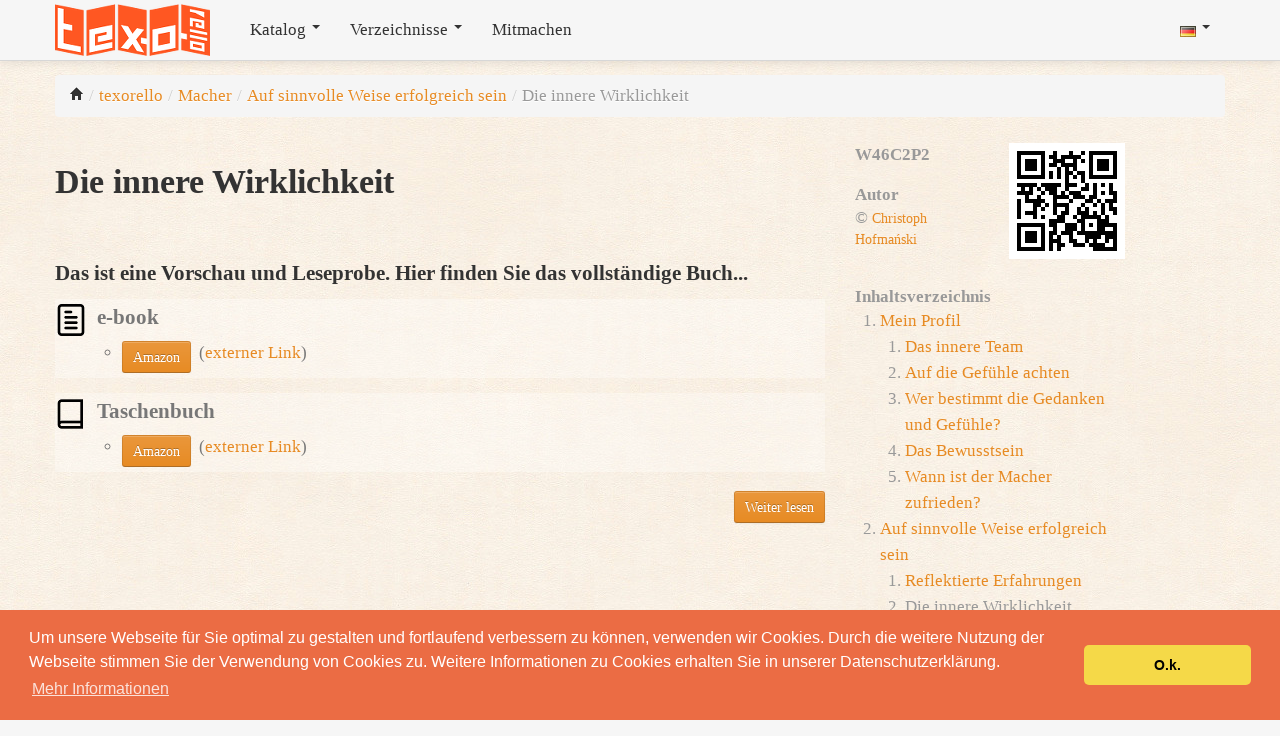

--- FILE ---
content_type: text/html; charset=UTF-8
request_url: https://texorello.org/de/W46C2P2/Durchsetzung.html
body_size: 4712
content:
<!DOCTYPE html PUBLIC "-//W3C//DTD XHTML 1.0 Transitional//EN" "http://www.w3.org/TR/xhtml1/DTD/xhtml1-transitional.dtd">
<html xmlns="http://www.w3.org/1999/xhtml" xmlns:og="http://opengraphprotocol.org/schema/" xml:lang="de" lang="de">
    <head>
        <meta http-equiv="Content-Type" content="text/html; charset=utf-8" />
        <meta name="language" content="de" />
        <link rel="icon" href="/images/favicon.png" type="image/png" />
        <link rel="alternate" hreflang="de" href="http://texorello.org/de/W46C2P2/Die+innere+Wirklichkeit.html" />

        <link rel='canonical' href='http://texorello.org/de/W46C2P2/Die+innere+Wirklichkeit.html' />
<meta name='publisher' content='texorello.org' />
<meta name='robots' content='index, follow' />
<meta name='description' content='' />
<meta name='date' content='2021-03-31' />
<meta name='author' content='Christoph Hofmański' />
<meta name='keywords' content='' />
<meta name='twitter:description' content='' />
<script type="application/ld+json">
{
  "@context" : "http://schema.org",
  "@type" : "Article",
  "@id" : "http://texorello.org/de/W46C2P2/Die+innere+Wirklichkeit.html",
  "mainEntityOfPage" : {
    "@type" : "Article",
    "@id" : "http://texorello.org/de/W46C2P2/Die+innere+Wirklichkeit.html"
  },
  "name" : "Die innere Wirklichkeit",
  "headline" : "Die innere Wirklichkeit",
  "inLanguage" : "de",
  "alternativeHeadline" : "",
  "datePublished" : "2021-03-31",
  "dateCreated" : "2021-03-31",
  "dateModified" : "2025-02-21",
  "description" : "",
  "keywords" : "Christoph Hofmański",
  "url" : "http://texorello.org/de/W46C2P2/Die+innere+Wirklichkeit.html",
  "isPartOf" : {
    "@type" : "Book",
    "url" : "http://texorello.org/de/W46C0P0/Macher.html",
    "@id" : "http://texorello.org/de/W46C0P0/Macher.html",
    "name" : "Macher"
  },
  "author" : {
    "@type" : "Person",
    "url" : "http://texorello.org/de/creator/1302/Christoph+Hofma%C5%84ski.html",
    "@id" : "http://texorello.org/de/creator/1302/Christoph+Hofma%C5%84ski.html",
    "name" : "Christoph Hofmański"
  },
  "publisher" : {
    "@type" : "Organization",
    "@id" : "http://texorello.org",
    "url" : "http://texorello.org",
    "name" : "texorello",
    "logo": {
      "@type": "ImageObject",
      "url": "http://texorello.org/images/texorello-logo.png",
      "height": 59,
      "width": 160
    }
  }
}
</script>
<meta property='og:type' content='article' />
<meta property='og:article:author' content='' />
<meta property='og:article:published_time' content='2021-03-31' />
<meta property='og:description' content='' />

<meta name="viewport" content="width=device-width, initial-scale=1.0" />
<link rel="stylesheet" type="text/css" href="/assets/2a7f77f2/magnific-popup.css" />
<link rel="stylesheet" type="text/css" href="/assets/2a7f77f2/magnific-popup.effects.css" />
<link rel="stylesheet" type="text/css" href="/assets/a5d0e538/css/bootstrap.min.css" />
<link rel="stylesheet" type="text/css" href="/assets/a5d0e538/css/bootstrap-responsive.min.css" media="screen" />
<link rel="stylesheet" type="text/css" href="/assets/a5d0e538/css/yiistrap.min.css" />
<script type="text/javascript" src="/assets/5c861883/jquery.min.js"></script>
<script type="text/javascript" src="/assets/2a7f77f2/jquery.magnific-popup.min.js"></script>
<title>Die innere Wirklichkeit</title>
<meta property='og:title' content='Die innere Wirklichkeit' />
<meta property='og:site_name' content='texorello' />
<meta property='og:url' content='http://texorello.org/de/W46C2P2/Die+innere+Wirklichkeit.html' />
<meta property='og:locale' content='de' />
<meta name='twitter:card' content='summary' />
<meta name='twitter:site' content='@texorello' />
<meta name='twitter:title' content='Die innere Wirklichkeit' />
<meta name='twitter:url' content='http://texorello.org/de/W46C2P2/Die+innere+Wirklichkeit.html' />

        <!-- load CSS framework -->
                <link href="/css/stylesnew.css" rel="stylesheet" />

        
        <!-- Begin Cookie Consent 
        <link rel="stylesheet" type="text/css" href="//cdnjs.cloudflare.com/ajax/libs/cookieconsent2/3.0.3/cookieconsent.min.css" />
        <script src="//cdnjs.cloudflare.com/ajax/libs/cookieconsent2/3.0.3/cookieconsent.min.js"></script>
        -->
        <link rel="stylesheet" type="text/css" href="/css/cookieconsent.min.css" />
        <script src="/css/cookieconsent.min.js"></script>
        <script>
                window.addEventListener("load", function () {
                    window.cookieconsent.initialise({
                        "palette": {
                            "popup": {
                                "background": "#eb6c44",
                                "text": "#ffffff"
                            },
                            "button": {
                                "background": "#f5d948"
                            }
                        },
                        "theme": "classic",
                        "content": {
                            "message": "Um unsere Webseite für Sie optimal zu gestalten und fortlaufend verbessern zu können, verwenden wir Cookies. Durch die weitere Nutzung der Webseite stimmen Sie der Verwendung von Cookies zu. Weitere Informationen zu Cookies erhalten Sie in unserer Datenschutzerklärung.",
                            "dismiss": "O.k.",
                            "link": "Mehr Informationen",
                            "href": "http://texorello.org/site/page/view/privacy/"
                        }
                    })
                });
        </script>
        <!-- End Cookie Consent plugin -->
    </head>

    <body style="background-image: url(/images/texorello-back.jpg);">

        <!-- mainmenu -->
        <div class="trlo-navbar navbar navbar-fixed-top"><div class="navbar-inner"><div class="container"><a class="btn btn-navbar" data-toggle="collapse" data-target="#yw3"><span class="icon-bar"></span><span class="icon-bar"></span><span class="icon-bar"></span></a><a class="pull-left brand" rel="nofollow" href="https://texorello.org"><img style="margin-top: -17px; margin-bottom: -17px; padding: 0;" src="/images/texorello-logo.png" border=0 title="texorello" alt="texorello"></a><div class="nav-collapse collapse" id="yw3"><ul id="yw1" class="nav" role="menu"><li class="dropdown" role="menuitem"><a class="dropdown-toggle" data-toggle="dropdown" href="">Katalog <b class="caret"></b></a><ul class="dropdown-menu" id="yt0" aria-labelledby="yt0" role="menu"><li role="menuitem"><a tabindex="-1" href="/de/texorello/catalog/1/index.html/">Belletristik-Action</a></li><li role="menuitem"><a tabindex="-1" href="/de/texorello/catalog/2/index.html/">Belletristik-Satire/Humor</a></li><li role="menuitem"><a tabindex="-1" href="/de/texorello/catalog/3/index.html/">Belletristik-Fantasy/Science-Fiction</a></li><li role="menuitem"><a tabindex="-1" href="/de/texorello/catalog/4/index.html/">Belletristik-Lyrik</a></li><li role="menuitem"><a tabindex="-1" href="/de/texorello/catalog/5/index.html/">Belletristik-Biografisches</a></li><li role="menuitem"><a tabindex="-1" href="/de/texorello/catalog/6/index.html/">Belletristik-Das Leben</a></li><li role="menuitem"><a tabindex="-1" href="/de/texorello/catalog/7/index.html/">Sachbuch-Persönlichkeit</a></li><li role="menuitem"><a tabindex="-1" href="/de/texorello/catalog/8/index.html/">Sachbuch-Persönlichkeitstypen</a></li><li role="menuitem"><a tabindex="-1" href="/de/texorello/catalog/9/index.html/">Sachbuch-Schreiben/Publizieren</a></li><li role="menuitem"><a tabindex="-1" href="/de/texorello/catalog/10/index.html/">Belletristik-Kinderbuch</a></li><li role="menuitem"><a tabindex="-1" href="/de/texorello/catalog/11/index.html/">Religion</a></li></ul></li><li class="dropdown" role="menuitem"><a class="dropdown-toggle" data-toggle="dropdown" href="">Verzeichnisse <b class="caret"></b></a><ul class="dropdown-menu" id="yt1" aria-labelledby="yt1" role="menu"><li role="menuitem"><a tabindex="-1" href="/de/texorello/index/index.html/">Bücher</a></li><li role="menuitem"><a tabindex="-1" href="/de/persons/index.html/">Personen</a></li><li role="menuitem"><a tabindex="-1" href="/de/locations/index.html/">Orte</a></li><li role="menuitem"><a tabindex="-1" href="/de/equipment/index.html/">Objekte</a></li><li role="menuitem"><a tabindex="-1" href="/de/products/index.html/">Gadgets</a></li><li role="menuitem"><a tabindex="-1" href="/de/creators/index.html/">Autoren</a></li><li class="divider" /><li role="menuitem"><a rel="nofollow" tabindex="-1" href="/de/site/history/">Lesehistorie</a></li></ul></li><li visible="1" role="menuitem"><a rel="nofollow" tabindex="-1" href="https://texorello.org/user/login">Mitmachen</a></li></ul><ul class="pull-right nav" id="yw2" role="menu"><li class="dropdown" role="menuitem"><a rel="nofollow" class="dropdown-toggle" data-toggle="dropdown" href="#"><img src="/images/flags/de.png" border=0> <b class="caret"></b></a><ul class="dropdown-menu" id="yt2" aria-labelledby="yt2" role="menu"><li role="menuitem"><a rel="nofollow" tabindex="-1" href="/en/W46C2P871/Durchsetzung.html//"><img src="/images/flags/en.png" border=0> English</a></li></ul></li></ul><div class="pull-right"><gcse:search></gcse:search></div></div></div></div></div>            
        <!-- content -->
        <div id="content" class="container" style="margin-top: 75px;">
    <!-- breadcrumbs -->
    <ul class="breadcrumb"><li><a rel="nofollow" href="/site/index"><i class="icon-home"></i></a><span class="divider">/</span></li><li><a rel="nofollow" href="/de/texorello/">texorello</a><span class="divider">/</span></li><li><a rel="nofollow" href="/de/W46C0P0/Macher.html/">Macher</a><span class="divider">/</span></li><li><a rel="nofollow" href="/de/W46C2P0/Auf+sinnvolle+Weise+erfolgreich+sein.html/">Auf sinnvolle Weise erfolgreich sein</a><span class="divider">/</span></li><li class="active">Die innere Wirklichkeit</li></ul>
    
    <div class='row' itemscope itemtype="http://schema.org/Article">
        <meta itemprop="url" content="http://texorello.org/de/W46C2P2/Die+innere+Wirklichkeit.html" />

        <!-- content -->
        <div class="span8 trlo-scene-container">

            <!-- scene headline -->
            <h1 class="trlo-scene-headline" itemprop="name">Die innere Wirklichkeit</h1>

            <!-- scene starter -->
            
            <!-- scene content -->
            <div class="trlo-scene-content" itemprop="text">
                <p class='trlo-scene-paragraph-first'></p>
<p>&nbsp;</p><h4>Das ist eine Vorschau und Leseprobe. Hier finden Sie das vollständige Buch...</h4>
<ul class="media-list"><li class="trlo-publish-list1 media"><a href="/de/work/46/" class="pull-left"><img class="media-object" src="/images/icon-ebook-32.png" alt="" /></a><div class="media-body"><h4 class="media-heading">e-book</h4><ul><li><a class="trlo-fpost-sign btn btn-primary btn-small" target=" target=&quot;external69211bb802b23&quot; rel=&quot;nofollow&quot;" href="https://www.amazon.de/dp/B094NG8YM7">Amazon</a>&nbsp;&nbsp;(<a rel="tooltip" title="Wir sind für diese Inhalte nicht verantwortlich. Siehe unsere AGB." data-placement="right" href="/de/site/page/view/terms/">externer Link</a>)</li></ul></div></li><li class="trlo-publish-list2 media"><a href="/de/work/46/" class="pull-left"><img class="media-object" src="/images/icon-book-32.png" alt="" /></a><div class="media-body"><h4 class="media-heading">Taschenbuch</h4><ul><li><a class="trlo-fpost-sign btn btn-primary btn-small" target=" target=&quot;external69211bb80677c&quot; rel=&quot;nofollow&quot;" href="https://www.amazon.de/dp/3946373313">Amazon</a>&nbsp;&nbsp;(<a rel="tooltip" title="Wir sind für diese Inhalte nicht verantwortlich. Siehe unsere AGB." data-placement="right" href="/de/site/page/view/terms/">externer Link</a>)</li></ul></div></li></ul>                            </div>

            <div class='trlo-scene-end'>
                <a class="trlo-fpost-sign btn btn-primary btn-small" href="http://texorello.org/de/W46C2P3/Die+Schatzkammern+%C3%B6ffnen.html">Weiter lesen</a><br>
            </div>

            <div class='trlo-scene-end'>
                            </div>

        </div>

        <!-- sidebar -->
        <div class="span3 trlo-sidebar-container">

            <div class="trlo-sidebar-markertext">
                <div class="trlo-sidebar-box">
                    <span class="trlo-sidebar-head">W46C2P2</span>
                                    </div>
                <span class="trlo-sidebar-head">Autor</span><br />
                &copy; <span itemprop="author"><a class="trlo-sidebar-line" href="http://texorello.org/de/creator/1302/Christoph+Hofma%C5%84ski.html">Christoph Hofmański</a></span><br />

                <!-- additional microdata -->
                <div itemprop="image" itemscope itemtype="https://schema.org/ImageObject">
  <meta itemprop="url" content="http://texorello.org/images/thumbnail128.png">
  <meta itemprop="width" content="128">
  <meta itemprop="height" content="128">
</div>
<meta itemprop="dateCreated" content="2021-03-31" />
<meta itemprop="datePublished" content="2021-03-31" />
<meta itemprop="dateModified" content="2025-02-21" />
<meta itemscope itemprop="mainEntityOfPage" itemType="https://schema.org/WebPage" itemid="http://texorello.org/de/W46C2P2/Die+innere+Wirklichkeit.html" />
<meta itemprop="headline" content="Die innere Wirklichkeit" />
<div itemprop="publisher" itemscope itemtype="https://schema.org/Organization">
  <div itemprop="logo" itemscope itemtype="https://schema.org/ImageObject">
    <meta itemprop="url" content="http://texorello.org/images/texorello-logo.png">
    <meta itemprop="width" content="160">
    <meta itemprop="height" content="59">
  </div>
  <meta itemprop="name" content="texorello">
  <meta itemprop="url" content="http://texorello.org">
</div>

            </div>

            <!-- barcode -->
            <div class="trlo-sidebar-markerbarcode">
                <img src="/images/qrcodes/W46C2P2.png" alt="http://texorello.org/W46C2P2" />            </div>

            <!-- slots -->
            
            <!-- table of contents -->
            <div class="trlo-sidebar-box">
                <span class="trlo-sidebar-head">Inhaltsverzeichnis</span><br />
                <ol>
<li><a  rel='nofollow'  href='http://texorello.org/de/W46C1P0/Mein+Profil.html'>Mein Profil</a></li>
<ol>
<li><a  rel='nofollow'  href='http://texorello.org/de/W46C1P1/Das+innere+Team.html'>Das innere Team</a></li>
<li><a  rel='nofollow'  href='http://texorello.org/de/W46C1P2/Auf+die+Gef%C3%BChle+achten.html'>Auf die Gefühle achten</a></li>
<li><a  rel='nofollow'  href='http://texorello.org/de/W46C1P3/Wer+bestimmt+die+Gedanken+und+Gef%C3%BChle%3F.html'>Wer bestimmt die Gedanken und Gefühle?</a></li>
<li><a  rel='nofollow'  href='http://texorello.org/de/W46C1P4/Das+Bewusstsein.html'>Das Bewusstsein</a></li>
<li><a  rel='nofollow'  href='http://texorello.org/de/W46C1P5/Wann+ist+der+Macher+zufrieden%3F.html'>Wann ist der Macher zufrieden?</a></li>
</ol>
<li><a  rel='nofollow'  href='http://texorello.org/de/W46C2P0/Auf+sinnvolle+Weise+erfolgreich+sein.html'>Auf sinnvolle Weise erfolgreich sein</a></li>
<ol>
<li><a  rel='nofollow'  href='http://texorello.org/de/W46C2P1/Reflektierte+Erfahrungen.html'>Reflektierte Erfahrungen</a></li>
<li>Die innere Wirklichkeit</li>
<li><a  rel='nofollow'  href='http://texorello.org/de/W46C2P3/Die+Schatzkammern+%C3%B6ffnen.html'>Die Schatzkammern öffnen</a></li>
<li><a  rel='nofollow'  href='http://texorello.org/de/W46C2P4/Die+Ressourcen+nutzen.html'>Die Ressourcen nutzen</a></li>
<li><a  rel='nofollow'  href='http://texorello.org/de/W46C2P5/Neue+Kompetenzen+entwickeln.html'>Neue Kompetenzen entwickeln</a></li>
</ol>
<li><a  rel='nofollow'  href='http://texorello.org/de/W46C3P0/Die+Beziehungen.html'>Die Beziehungen</a></li>
<ol>
<li><a  rel='nofollow'  href='http://texorello.org/de/W46C3P1/F%C3%BCr+sich+selbst+sorgen.html'>Für sich selbst sorgen</a></li>
<li><a  rel='nofollow'  href='http://texorello.org/de/W46C3P2/Wer+passt+zum+Macher%3F.html'>Wer passt zum Macher?</a></li>
<li><a  rel='nofollow'  href='http://texorello.org/de/W46C3P3/Mein+Platz+in+der+Gruppe.html'>Mein Platz in der Gruppe</a></li>
<li><a  rel='nofollow'  href='http://texorello.org/de/W46C3P4/Selbstentwicklung.html'>Selbstentwicklung</a></li>
</ol>
<li><a  rel='nofollow'  href='http://texorello.org/de/W46C5P0/Anhang.html'>Anhang</a></li>
<ol>
<li><a  rel='nofollow'  href='http://texorello.org/de/W46C5P1/Die+Grundbed%C3%BCrfnisse.html'>Die Grundbedürfnisse</a></li>
<li><a  rel='nofollow'  href='http://texorello.org/de/W46C5P2/Integrierende+Ziele.html'>Integrierende Ziele</a></li>
<li><a  rel='nofollow'  href='http://texorello.org/de/W46C5P3/Checkliste+f%C3%BCr+ganzheitliche+Entscheidungen.html'>Checkliste für ganzheitliche Entscheidungen</a></li>
</ol>
</ol>
            </div>


            <!-- map -->

            <!-- fingerpost -->
            <div class='trlo-sidebar-pointer'>
                            </div>

        </div>

    </div>

    </div><!-- content -->

        <!-- footer -->        
        <footer class="footer">
            <div class="container">
                <div class="row">
                    <div class="span2">
                        <p class="footer-head">Über</p>
                        <ul class="footer-list">
                                                        <li><a rel="nofollow" href=/de/site/page/view/interactive/>Interaktive Werke</a></li>
                            <li><a rel="nofollow" href=/de/site/page/view/terms/>AGB</a></li>
                            <li><a rel="nofollow" href=/de/site/page/view/privacy/>Datenschutz</a></li>
                            <li><a rel="nofollow" href=/de/site/page/view/imprint/>Impressum</a></li>
                        </ul>
                    </div>
                    <div class="span2">
                        <p class="footer-head">Gemeinschaft</p>
                        <ul class="footer-list">
                            <li><a rel="nofollow" href=/de/user/login/>Mitmachen</a></li>
                                                    </ul>
                    </div>
                    <div class="span2">
                        <p class="footer-head">Inhalte</p>
                        <ul class="footer-list">
                            <li><a rel="nofollow" href=/de/texorello/>Alle Bücher</a></li>
                        </ul>
                    </div>
                    <div  class="span2">
                        <p class="footer-head">texorello newsletter</p>
                        <a target="newsletter" rel="nofollow" class="btn btn-primary btn-small" href="http://texorello.us10.list-manage.com/subscribe?u=dd597857ad4c5338277cde144&amp;id=2e23f25d30&amp;orig-lang=1"><i class="icon-hand-right icon-white"></i>&nbsp;&nbsp;Newsletter</a><p>&nbsp;</p>
                                                    <p class="footer-head">texorello folgen</p>
                            <a rel="nofollow" href="https://facebook.com/texorello"><img src="/images/follow-facebook-48.png" title="Like uns auf facebook"></a>
                            <a rel="nofollow" href="https://twitter.com/texorello"><img src="/images/follow-twitter-48.png" title="Folge uns auf twitter"></a>
                                            </div>
                    <div class="span2">
                    </div>
                </div>
            </div>
            <p>&nbsp;</p>
            <div class = "container">
                <p>
                    &copy; 2013 ... 2023 by <a rel="nofollow" href="/de/site/page/view/imprint/">texorello</a> 
                </p>                     
            </div>

        </footer>

    <script type="text/javascript" src="/assets/a5d0e538/js/bootstrap.min.js"></script>
<script type="text/javascript">
/*<![CDATA[*/
jQuery('body').popover({'selector':'a\x5Brel\x3Dpopover\x5D'});
jQuery('body').tooltip({'selector':'a\x5Brel\x3Dtooltip\x5D'});
jQuery(function($) {
jQuery('.image-popup-link').magnificPopup({'type':'image','mainClass':'mfp\x2Dwith\x2Dzoom','removalDelay':500,'callbacks':{'beforeOpen':function(){this.st.image.markup = this.st.image.markup.replace('mfp-figure', 'mfp-figure mfp-with-anim');}},'zoom':{'enabled':true}});
});
/*]]>*/
</script>
</body>
</html>


--- FILE ---
content_type: text/css
request_url: https://texorello.org/css/stylesnew.css
body_size: 1412
content:
/* Box 
-------------------------------------------------- */

.trlo-box {
    padding: 8px 15px;
    background-color: #f5f5f5;
    -webkit-border-radius: 4px;
    -moz-border-radius: 4px;
    border-radius: 4px;
    opacity: 0.9;
}

/* Navbar
-------------------------------------------------- */

.trlo-navbar {
    opacity: 1.0;
}


/* header
-------------------------------------------------- */

.front-header {
    top: 0px;
    margin-top: 0px;
    margin-bottom: 20px;
    padding-top: 100px;
    padding-bottom: 10px;
    border-bottom: 1px solid #d0d0d0;
    font-size: 14px;
    color: #777;
    background: rgba(0, 0, 0, 0.75);
}

.front-header p {
    margin-bottom: 0;
    padding-top: 10px;
    line-height: 1.3em;
    padding-right: 20px;
    color: #777;
}

.front-header h1 {
    font-size: 20px;
    line-height: 1em;
    color: #777;
    font-weight: bold;
    margin: 0;
    padding: 0;
}


/* Publishing table 
-------------------------------------------------- */

table.trlo-pubtab {
    width: 100%;
    font-size: 75%;
    font-family: 'sans serif';
}

table.trlo-pubtab tr:nth-child(odd) {
    background-color: #F6F4F0;
}

table.trlo-pubtab tr:nth-child(even) {
    background-color: #ffffff;
}

table.trlo-pubtab th {
    color: #ffffff;
    background-color: #555555;
    border: 1px solid #a4a4a4;
    padding: 3px;
    vertical-align: top;
    text-align: left;
}

table.trlo-pubtab th a:link,table.trlo-pubtab th a:visited{
    color: #ffffff;
}

table.trlo-pubtab th a:hover,table.trlo-pubtab th a:active{
    color: #EE872A;
}

table.trlo-pubtab td {
    border: 1px solid #d4d4d4;
    padding: 5px;
    padding-top: 7px;
    padding-bottom: 7px;
    vertical-align: top;
}


/* Scenes 
-------------------------------------------------- */

.trlo-scene-user-line {
    margin-top: 2px;
    margin-bottom: 2px;
    width: 90%;
}

.trlo-scene-edit-line {
    margin-top: 2px;
    margin-bottom: 2px;
    width: 98%;
}

.trlo-scene-edit-number {
    margin-top: 2px;
    margin-bottom: 2px;
    width: 13em;
}

.trlo-scene-edit-number-short {
    margin-top: 2px;
    margin-bottom: 2px;
    width: 5em;
}

.trlo-scene-edit-accoredion {
    margin-top: 2px;
    margin-bottom: 2px;
    width: 100%;
    background-color: #f5f5f5;
}

.trlo-scene-container {
}

.trlo-scene-headline {
    font-size: 200%;
}

.trlo-scene-starter {
}

.trlo-scene-content {
    min-height: 200px;
}

.trlo-scene-paragraph-first {
    text-align: justify;
    margin: 0;
}

.trlo-scene-paragraph-center {
    text-align: center;
    margin: 20px;
}

.trlo-scene-paragraph {
    text-align: justify;
    text-indent: 2em;
    margin: 0;
}

.trlo-scene-block {
    text-align: justify;
    margin-top: 1.6em;
}

.trlo-scene-verseline p {
    margin: 0;
}

.trlo-scene-verseline {
    text-align: left;
    text-indent: 2em;
    margin: 0;
}

.trlo-scene-image {
    text-align: left;
    text-indent: 0;
    margin-top: 1em;
}

.trlo-scene-image-half {
    text-align: left;
    text-indent: 0;
    margin-top: 1em;
    margin-right: 1em;
    width: 50%;
    float: left;
}

.trlo-scene-gallery {
    text-align: left;
    text-indent: 0;
    margin-top: 1em;
    margin-right: 1em;
    max-width: 200px;
    float: left;
}

.trlo-scene-end {
    text-align: right;
    font-size: 85%;
}

.trlo-publish-list1 {
    background-color: rgba(255, 255, 255, 0.3);
    color: #777;
    line-height: 1.4;
    padding-top: 5px;
    padding-bottom: 5px;
}

.trlo-publish-list2 {
    background-color: rgba(255, 255, 255, 0.3);
    color: #777;
    line-height: 1.4;
    padding-top: 5px;
    padding-bottom: 5px;
}

.trlo-scene-list1 {
    background-color: rgba(0, 0, 0, 0.6);
    color: #f0f0f0;
    line-height: 1.4;
    height: 128px;
    padding-top: 5px;
    padding-bottom: 5px;
}

.trlo-scene-list2 {
    background-color: rgba(0, 0, 0, 0.6);
    color: #f0f0f0;
    line-height: 1.4;
    height: 128px;
    padding-top: 5px;
    padding-bottom: 5px;
}

.trlo-list-button {
    margin-top: 6px;
    white-space: nowrap;
}

.trlo-sidebar-container {
    position: relative;
}

.trlo-sidebar-pointer {
    position: fixed;
    bottom: 0;
    vertical-align: bottom;
}

.trlo-sidebar-markerbarcode {
    text-align: right;
    width: 100%;
    margin-bottom: 1.5em;
}

.trlo-sidebar-markertext {
    text-align: left;
    margin-right: 10px;
    padding-right: 10px;
    max-width: 120px;
    color: #999999;
    float: left;
    line-height: 1.4;
}

.trlo-sidebar-box {
    text-align: left;
    width: 100%;
    color: #999999;
    margin-bottom: 1em;
    clear: both;
    line-height: 1.4;
}

.trlo-sidebar-head {
    font-weight: bold;
}

.trlo-sidebar-line {
    font-size: 85%;
}


/* Fingerposts
-------------------------------------------------- */

.trlo-fpost-container {
    padding: 0;
    margin: 0;
    width: 330px;
    overflow: hidden;
}

.trlo-fpost-left {
    vertical-align: top;
    text-align: right;
    margin: 0;
    padding: 0;
    float: left;
    overflow: hidden;
    width: 160px;
}

.trlo-fpost-right {
    vertical-align: top;
    text-align: left;
    margin: 0;
    padding: 0;
    float: left;
    overflow: hidden;
    width: 160px;
}

.trlo-fpost-center {
    vertical-align: top;
    margin: 0;
    padding: 0;
    width: 10px;
    height: 300px;
    float: left;
    background-color: #da7e18;
}

.trlo-fpost-center-short {
    vertical-align: top;
    margin: 0;
    padding: 0;
    width: 10px;
    height: 200px;
    float: left;
    background-color: #da7e18;
}

.trlo-fpost-sign {
    margin-top: 6px;
    white-space: nowrap;
}


/* front page
-------------------------------------------------- */

.card {
    width: 360px;
    border: 1px solid gray;
    box-shadow: 1px 1px 3px #888;
    background-color: #202020;
    opacity: 0.85;
    height: 150px;
    padding: 5px;
    margin: 5px;
    overflow: hidden;
}

.card-img-div {
    width: 100px;
    max-height: 150px;
    margin: 0px;
    padding: 0px;
    overflow: hidden;
    opacity: 1.0;
    background-color: #000;
}

.card-img {
    width: 100px;
    max-height: 150px;
    margin: 0px;
    overflow: hidden;
    opacity: 1.0;
    background-color: #000;
}

.card-text {
    vertical-align: top;
    margin-left: 5px;
    width: 255px;
    height: 150px;
    overflow: hidden;
    color: #ffffff;
    font-size: 14px;
    line-height: normal;
    display: inline-block;
}

.card-headline {
    color: #ffffff;
    font-size: 18px;
    line-height: normal;
    margin-top: 2px;
    margin-bottom: 2px;
    overflow: hidden;
}

.cards-headline-background {
    background-color: #e0e0e0;
    opacity: 0.75;
    margin: 10px;
    padding: 10px;
    width: 95%;
}

.cards-headline {
    color: #505050;
    font-size: 24px;
    line-height: normal;
    margin-top: -5px;
    margin-bottom: -5px;
    overflow: hidden;
}

.card-screen {
    box-sizing: border-box;
    justify-content: left;
    display: flex;
    flex-wrap: wrap;
}

.trade {
    border: 0px;
    background-color: #fff0;
    opacity: 1.0;
    padding: 0px;
    margin: 0px;
    overflow: hidden;
}

.trade-img {
    width: 175px;
    max-height: 175px;
    margin: 0px;
    overflow: hidden;
    opacity: 1.0;
    background-color: #fff0;
}

/* Gallery-Thumbs
-------------------------------------------------- */

.trlo-gallery-thumb {
    font-size: 14px;
    line-height: normal;
    overflow: hidden;
}

.trlo-gallery-thumb a {
    background-color: #f0f0f0;
    line-height: normal;
    height: 195px;
    overflow: hidden;
}

.trlo-gallery-thumb a div {
    height: 55px;
    overflow: hidden;
}

.trlo-gallery-thumb h3 {
    font-size: 16px;
    line-height: normal;
    margin-top: 0px;
    margin-bottom: 8px;
    overflow: hidden;
}


/* special pages
-------------------------------------------------- */

.trlo-vita-teaser {
    font-size: 85%;
    line-height: 1.4;
    color: #999999;
}


/* Footer
-------------------------------------------------- */

.footer {
    padding-top: 30px;
    padding-bottom: 100px;
    margin-top: 20px;
    border-top: 1px solid #d0d0d0;
    font-size: 14px;
    color: #777;
    background: rgba(0, 0, 0, 0.75);
}

.footer p {
    margin-bottom: 0;
    color: #777;
}

.footer-head {
    color: #777;
    font-weight: bold;
}

.footer-list {
    list-style-type: none;
    padding: 0;
    margin: 0;
}

.footer-list li {
    list-style-type: none;
    line-height: 20px;
}

.footer-links {
    margin: 10px 0;
}

.footer-links li {
    display: inline;
    margin-right: 10px;
}


/* Product
-------------------------------------------------- */

.trlo-product-frame {
    clear: left;
    padding-top: -5px;
    margin-top: 16px;
    border-top-width: 2px;
    border-top-color: black;
    border-top-style: dotted;
    padding-bottom: 10px;
    margin-bottom: 16px;
    border-bottom-style: dotted;
    border-bottom-color: black;
    border-bottom-width: 2px;
}

.trlo-product-headline {
    text-align: left;
    font-weight: bold;
    text-indent: 0em;
    margin: 0;
}

.trlo-product-paragraph {
    text-align: justify;
    text-indent: 0em;
    margin: 0;
}

